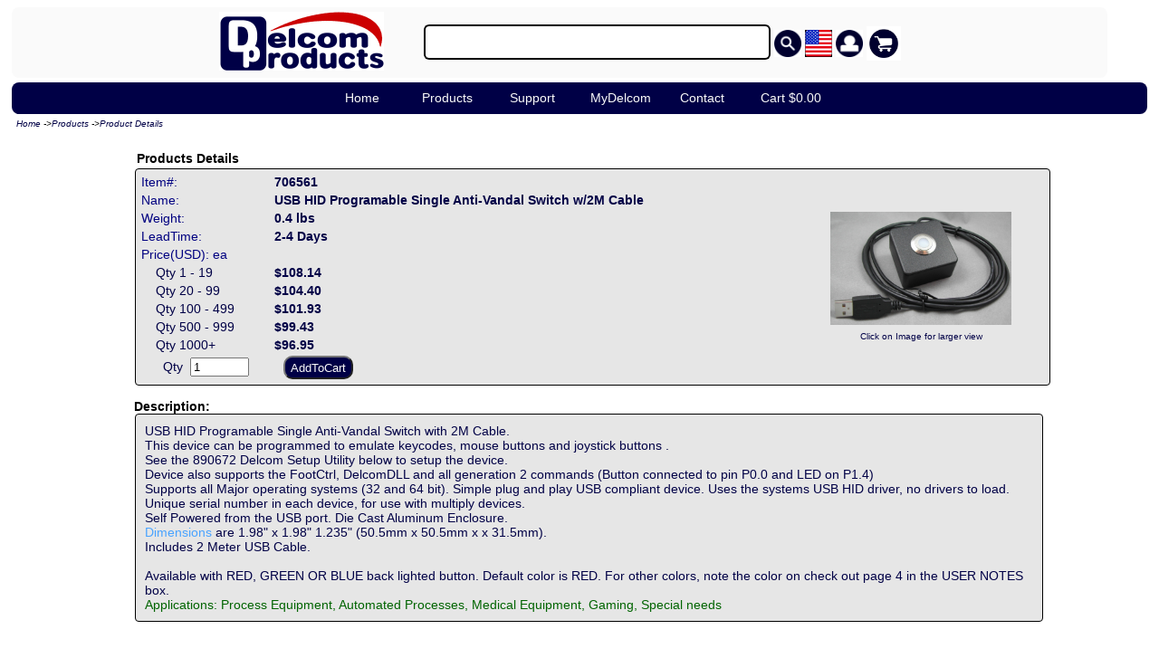

--- FILE ---
content_type: text/html
request_url: http://www.delcomproducts.com/productdetails.asp?PartNumber=706561
body_size: 17069
content:
<!DOCTYPE html >
<HTML>
<head>
<meta content="text/html; charset=utf-8" http-equiv="Content-Type">
<title>Delcom Products Inc. - Product Details Page</title>




<SCRIPT LANGUAGE="JavaScript" SRC="./DPmain.js"></SCRIPT>
<link rel="stylesheet" type="text/css" href="./DPStyles.css" />
<link rel="shortcut icon" href="../dpicon32.ico" type="image/x-icon">  
	



<script type="text/javascript">  var _gaq = _gaq || [];  _gaq.push(['_setAccount', 'UA-18022850-1']);  _gaq.push(['_trackPageview']);  (function() {    var ga = document.createElement('script'); ga.type = 'text/javascript'; ga.async = true;    ga.src = ('https:' == document.location.protocol ? 'https://ssl' : 'http://www') + '.google-analytics.com/ga.js';    var s = document.getElementsByTagName('script')[0]; s.parentNode.insertBefore(ga, s);  })();</script>



<SCRIPT LANGUAGE=javascript>
<!--
	// Java Script Functions
	document.cookie = "CookiesEnabled=1";		// test for cookies enabled


	
	// preload images
	if(document.images)	{
		HomeOn =	new Image(200,45); HomeOn.src  = "../images/NavBarOverHome.jpg";
		HomeOff=	new Image(200,45); HomeOff.src = "../images/NavBarOffHome.jpg";
		ProductsOn =new Image(200,45); ProductsOn.src  = "../images/NavBarOverProducts.jpg";
		ProductsOff=new Image(200,45); ProductsOff.src = "../images/NavBarOffProducts.jpg";
		TechInfoOn =new Image(200,45); TechInfoOn.src  = "../images/NavBarOverTechInfo.jpg";
		TechInfoOff=new Image(200,45); TechInfoOff.src = "../images/NavBarOffTechInfo.jpg";
		ServicesOn =new Image(200,45); ServicesOn.src  = "../images/NavBarOverServices.jpg";
		ServicesOff=new Image(200,45); ServicesOff.src = "../images/NavBarOffServices.jpg";
		ContactUsOn=new Image(200,45); ContactUsOn.src  = "../images/NavBarOverContactUs.jpg";
		ContactUsOff=new Image(200,45); ContactUsOff.src = "../images/NavBarOffContactUs.jpg";
		SiteMapOn =	new Image(200,45); SiteMapOn.src  = "../images/NavBarOverSiteMap.jpg";
		SiteMapOff=	new Image(200,45); SiteMapOff.src = "../images/NavBarOffSiteMap.jpg";
		LoginOn =	new Image(200,45); LoginOn.src  = "../images/NavBarOverLogin.jpg";
		LoginOff=	new Image(200,45); LoginOff.src = "../images/NavBarOffLogin.jpg";
		CartOn =	new Image(200,25); CartOn.src  = "../images/NavBarOverCart.jpg";
		CartOff=	new Image(200,25); CartOff.src = "../images/NavBarOffCart.jpg";
		}
	
	// load nav on images
	function NavOn(pic)	{
		if(document.images && pic != OnPage)
			document.images[pic].src=eval(pic + "On.src");
		}
			
	// load nav off images
	function NavOff(pic)	{
		if(document.images && pic != OnPage)
			document.images[pic].src=eval(pic + "Off.src");
		}
	
	// Sets the select page, called on onLoad event
	function NavBarSelect()	{
		if( 0==0) {
			if (document.images && OnPage!="None")	{
				OnImage="../images/NavBarSelect"+OnPage+".jpg";
				if( document.images[OnPage] != null )	// 05/01/05, stop null object error
					document.images[OnPage].src = OnImage;
				}
			}				
		// else do nothing, if nav is noshow
		}


//-->
</SCRIPT>


	




<SCRIPT LANGUAGE=javascript>
<!--
// JAVASCRIPT FUNCTIONS 



//-->
</SCRIPT>
</head>

 

<body  >

<!-- DP Header -->
<div id="DPHeader" class="DPHeader" >
    <span style=" vertical-align: middle; padding-right:40px" ><a href="../default.asp" ><img src="../DPMenuLogo.jpg" alt="Delcom Products" style="border:0"></a></span>
    
        <span style=" vertical-align: middle;"  sytle="white-space:no-wrap;"> 
            <form id="searchForm" name="searchForm" style="display:inline;" action="../search.asp"></span>
                <input id="searchstrID" name="searchstr" value='' type="sumbit" size="45" style="height: 25px; padding: 5px; border-width: 2px; border-color: black; border-radius: 6px;" title ="Searches the Delcom website. Boolean syntax allowed. Example '+indicator +red +buzzer -switch"> 
                <img id="DPMenuSearchButton" src="../images/DPSearch.png" alt="Search the Delcom Website" style="border:0; vertical-align: middle;" onclick="document.getElementById('searchForm').submit();" width="30px" title="Search" onmouseover="this.src='../images/DPSearchOn.png';" onmouseout="this.src='../images/DPSearch.png';" >
                <img src="../images/DPUSFlag.png" alt="Search the Delcom Website" style="border:0; vertical-align: middle;" width="30px" title="English">
                <img id="DPMenuAccountsButton"  src="../images/DPUser.png" alt="Search the Delcom Website" style="border:0; vertical-align: middle;" width="30px" title="Accounts" onmouseover="this.src='../images/DPUserOn.png';" onmouseout="this.src='../images/DPUser.png';" >
                <img id="DPMenuCartButton" src="../images/DPCart.png" alt="Search the Delcom Website" style="border:0; vertical-align: middle;" onclick="location.href='../mycart.asp';" width="38px" title="Shopping Cart" onmouseover="this.src='../images/DPCartOn.png';" onmouseout="this.src='../images/DPCart.png';" >
            </form>            
        </span>
</div>	

<script LANGUAGE="JavaScript">
    // Menu functions
    
var TimeOut         = 300;
var currentLayer    = null;
var currentitem     = null;
var currentLayerNum = 0;
var noClose         = 0;
var closeTimer      = null;

function menuOpen(n) {
  var l  = document.getElementById("menu"+n);
  var mm = document.getElementById("mmenu"+n);

  if(l) {
    menuCancelClose();
    l.style.visibility='visible';
    if(currentLayer && (currentLayerNum != n))
      currentLayer.style.visibility='hidden';
    currentLayer = l;
    currentitem = mm;
    currentLayerNum = n;
  } else if(currentLayer) {
    currentLayer.style.visibility='hidden';
    currentLayerNum = 0;
    currentitem = null;
    currentLayer = null;
 	}
}

function menuDelayClose() {
  closeTimer = window.setTimeout(menuClose, TimeOut);
}

function menuCancelClose() {
  if(closeTimer) {
    window.clearTimeout(closeTimer);
    closeTimer = null;
  }
}

function menuClose() {
  if(currentLayer && noClose!=1)   {
    currentLayer.style.visibility='hidden';
    currentLayerNum = 0;
    currentLayer = null;
    currentitem = null;
  } else {
    noClose = 0;
  }
  currentLayer = null;
  currentitem = null;
}



</script>
<nav class="DPMenu" >
    
        <ul id="DPMenuList" >
            <li><a href="../default.asp" class="DPmainmenu" id="mmenu1" onmouseover="menuOpen(0);" onmouseout="menuDelayClose();" title="Goto Home Page">Home</a>
                <div class="DPsubmenu" id="menu0" onmouseover="menuCancelClose()" onmouseout="menuDelayClose();">
                    <a >Home</a>
                </div>
            </li>

            <li><a href="../products.asp" class="DPmainmenu" id="mmenu1" onmouseover="menuOpen(1);" onmouseout="menuDelayClose();" title="Goto Products Page">Products</a>
            <div class="DPsubmenu" id="menu1" onmouseover="menuCancelClose()" onmouseout="menuDelayClose();">
                <a href="../all.asp">Product Tree</a>
                <div class="DPmenuHorz" >&nbsp;</div>
                <a href="../webpage.asp?id=45">Blue Tooth Devices</a>
                <div class="DPmenuHorz" >&nbsp;</div>
                <a href="../products_USBLMP.asp">USB Multi Color Indicators</a>
                <a href="../webpage.asp?id=24">USB Single Color Indicators</a>
                <a href="../webpage.asp?id=6">USB Traffic Ligths</a>
                <a href="../webpage.asp?id=25">USB Numeric Displays</a>
                <div class="DPmenuHorz" >&nbsp;</div>
                <a href="../webpage.asp?id=32"">USB Foot Switches</a>
                <a href="../webpage.asp?id=31">USB Input Controls</a> 
                <a href="../webpage.asp?id=28">USB Modules</a>
                <a href="../webpage.asp?id=36">USB Chip Sets</a>
                <a href="../productdetails.asp?PartNumber=905010">USB Buzzer</a>
                <a href="../webpage.asp?id=34">USB Cables</a>
                <div class="DPmenuHorz" >&nbsp;</div>
                <a href="../service.asp">Services</a>
                <div class="DPmenuHorz" >&nbsp;</div>
                <a href="../WhatsNew.asp" title="New Delcom Products and Services">Whats New</a>
            </div>
            </li>

            <li><a href="../support.asp" class="DPmainmenu" id="mmenu2" onmouseover="menuOpen(2);" onmouseout="menuDelayClose();"  >Support</a>
            <div class="DPsubmenu" id="menu2" onmouseover="menuCancelClose()" onmouseout="menuDelayClose();">
                <a href="../productdetails.asp?PartNumber=900000">Generation II</a>
                <a href="../ShowLinks.asp?Type=DATASHEET">Data Sheets</a>
                <a href="../ShowLinks.asp?Type=PRESS%20RELEASE">Press Release</a>
                <a href="../ShowLinks.asp?Type=APNOTE">Application Notes</a>
                <a href="../ShowLinks.asp?Type=SOFTWARE">Software & Code Examples</a>
                <a href="../ShowLinks.asp?Type=THIRDPARTY">Thrid Party Links</a>
                <a href="../FAQ.asp">FAQ</a>
            </div>
            </li>

            <li><a  class="DPmainmenu" id="mmenu3" onmouseover="menuOpen(3);" onmouseout="menuDelayClose();" title="Goto Users Account Page">MyDelcom</a>
            <div class="DPsubmenu" id="menu3" onmouseover="menuCancelClose()" onmouseout="menuDelayClose();">
                <a >Comming Soon...</a>
            </div>
            </li>


            <li><a href="../Contact.asp" class="DPmainmenu" id="mmenu4" onmouseover="menuOpen(4);" onmouseout="menuDelayClose();">Contact</a>
            <div class="DPsubmenu" id="menu4" onmouseover="menuCancelClose()" onmouseout="menuDelayClose();">
                <a href="../Contact.asp" title="Delcom contact infomation">Contact Us</a>
                <a href="../secure/CheckOrderStatus.asp" title="Check your order status">Order Status</a>
                <a href="../DelcomNews.asp" title="Delcom News & Upcomming Events">News & Events</a>
                <a href="../jobs.asp" title="Legal Stuff">Careers</a>
                <a href="../Legal.asp" title="Legal Stuff">Legal</a>
                

            </div>
            </li>


            <li><a href="../mycart.asp" class="DPmainmenu" id="mmenuCart" onmouseover="menuOpen(5);" onmouseout="menuDelayClose();">Cart $0.00</a>
            <div class="DPsubmenu" id="menu5" onmouseover="menuCancelClose()" onmouseout="menuDelayClose();">
                <a href="../mycart.asp" title="Goto to shopping cart">Shopping Cart</a>
                <a href="../secure/ckout1.asp" title="Check Out">Check Out</a>
            </div>
            </li>


        </ul>

    
</nav>	
 

<div id="DPMENUGPS" >
	<a href="../default.asp" >Home</a>
	-><a href="../default.asp" >Products</a>
	-><a href="ProductDetails.asp?ProductNum=706561">Product Details</a>
	
</div>
<div id="imagepopupbox"></div> <!-- Place hold for popup image -->
<img id="imageloading" src="../images/loading.gif" alt="Please wait calculating shipping rates" style="display:none;"> <!-- Place hold for loading image -->


<div class="DPContent" >


	<table border="0" cellpadding="0" cellspacing="0" style="width:100%; margin:10px;"  > <!--max-width:650px;-->
	
				<tr ><td>
				    <table border="0" >
				    <tr>
				        
				        <th class="DPTitle" >&nbsp;Products Details&nbsp;&nbsp;</th>
				        
				    </tr>
				    </table>
				</td></tr>
				

				<tr><td><!-- Product Detail/Image row -->
				<table class="DPTable" border=0 width ="100%" > <!-- Table Detail/Image Area -->
					<tr>
					<td><!-- Detials -->
						<table border=0 width ="100%" > <!-- Table Detail -->
							<tr>
								<td><font color=navy>Item#:</font></td>
                <th align=left>706561</td>
							</tr>
							<tr>
								<td valign=top><font color=navy>Name:</font></td>
								<th align=left>USB HID Programable Single Anti-Vandal Switch w/2M Cable</td>
							</tr>

							
							<tr>
								<td><font color=navy>Weight:</font></td>
								<th align=left>0.4 lbs</td>
							</tr>
							

                            <!-- if is cart was here 11/21/2017 -->
							
							
							<tr>
								<td><font color=navy>LeadTime:</font></td>
								<th align=left>2-4 Days
								</td>
							</tr>
							<tr><td colspan=2><font color=navy>Price(USD): ea</font></td></tr><tr><td nowrap >&nbsp;&nbsp;&nbsp;&nbsp;Qty 1 - 19</td><th>$108.14</th></tr><tr><td nowrap >&nbsp;&nbsp;&nbsp;&nbsp;Qty 20 - 99</td><th>$104.40</th></tr><tr><td nowrap >&nbsp;&nbsp;&nbsp;&nbsp;Qty 100 - 499</td><th>$101.93</th></tr><tr><td nowrap >&nbsp;&nbsp;&nbsp;&nbsp;Qty 500 - 999</td><th>$99.43</th></tr><tr><td nowrap >&nbsp;&nbsp;&nbsp;&nbsp;Qty 1000+ </td><th>$96.95</th></tr> 
						<tr><FORM action="addproduct.asp" method=POST id=cart name=cart>
                        <INPUT type="hidden" id=Partnumber name=PartNumber value='706561'>
                        <td align=center>Qty&nbsp;&nbsp;<INPUT type="text" id=Qty name=Qty size=6 value=1></td>
							<td align=left><INPUT type="submit" class='DPButton' value="AddToCart" id=submitcart name=submitcart onclick="showImageLoading(1);"></td>
							</FORM>
						</tr>
						
						

						</table>
					</td>

					<td align=center><!--IMAGE-->
						<A href='/images/906200.jpg'><IMG WIDTH=200 border=0 SRC='/images/906200.jpg'></A> 
						<font size=1><BR>Click on Image for larger view<font>
					</td>
					</tr>
				</table>
				</td></tr><!-- End Product Detail/Image row -->


				<tr ><td><!-- Product Desc/link row -->
					<span class='DPTitle'  >&nbsp;Description:</span><BR><div class='DPDesc' style='width:97%;'>USB HID Programable Single Anti-Vandal Switch with 2M Cable.<br/>
This device can be programmed to emulate keycodes, mouse buttons and joystick buttons .<br/>
See the 890672 Delcom Setup Utility below to setup the device.<br/>
Device also supports the FootCtrl, DelcomDLL and all generation 2 commands (Button connected to pin P0.0 and LED on P1.4)<br/>
Supports all Major operating systems (32 and 64 bit).
Simple plug and play USB compliant device. Uses the systems USB HID driver, no drivers to load.<br/>

Unique serial number in each device, for use with multiply devices.<br/>
Self Powered from the USB port. Die Cast Aluminum Enclosure.<br/>
<A href="./downloads/1590LB.pdf" >Dimensions</A> are 1.98" x 1.98" 1.235" (50.5mm x 50.5mm x x 31.5mm).<br/>
Includes 2 Meter USB Cable.<br/>
<br />
Available with RED, GREEN OR BLUE back lighted button. Default color is RED. 
For other colors, note the color on check out page 4 in the USER NOTES box.
<BR><font color=darkgreen>Applications: Process Equipment, Automated Processes, Medical Equipment, Gaming, Special needs<font>
</div><br/><a href='./secure/coc.asp?PartNumber=706561'  target='_blank' >DECLARATION OF CONFORMITY</a><BR/><TABLE WIDTH=100% BORDER=0 CELLSPACING=0 CELLPADDING=0><TR ><TH colspan=3 align=center id='DPListHeader'>SOFTWARE</TH></TR><TR id='DPListOdd' ><TD align=left ><A href='/productdetails.asp?ProductNum=890672' >890672</A> </TD><TD align=left  colspan=2 >Delcom Setup Utility</TD></TR><TR id='DPListEven' ><TD align=left ><A href='productdetails.asp?ProductNum=890510' >Delcom DLL</A> </TD><TD align=left  colspan=2 >Delcom DLL files and manual. The Delcom DLL allows simple integration between the Delcom USB devices and users programs. Works with C/C++, VB, Delphi, Labview, Labwindows and others.

</TD></TR><TR ><TH colspan=3 align=center id='DPListHeader'>WEBPAGE</TH></TR><TR id='DPListOdd' ><TD align=left ><A href='/productdetails.asp?PartNumber=900000' >900000</A> </TD><TD align=left  colspan=2 >Delcom GEN2 USB HID Examples and Documentation</TD></TR></TABLE>
				</td></tr><!-- End Product Desc/link row -->

				



			
	</table>
	
</div> <!-- end of content -->
<!-- DP FOOTER -->
<div class="DPFooter" >
    <div >
        <span >
            Delcom Products Inc. 
        </span>
        <span>|</span>
        <span >
            Copyright 2002-2026
        </span>
        <span>|</span>
        <span >
            All Rights Reserved.
        </span>
        <span>|</span>
        <span>
            <a href="../legal.asp" >Terms & Conditions</a>
        </span>
    
    
    
        <div>
        <span >  
            sales@delcomproducts.com
        </span>
        <span>
            +1 914.934.5170
        </span>
        </div>
        <div>
            45 Backus Ave, Danbury CT 06810 USA
        </div>
        
    </div>
    <!-- Server:R720 1/16/2026 -->
</div>

    



</body>

<script LANGUAGE=javascript>
<!--
	
	function showImageLoading(val) {
							if(val) document.getElementById('imageloading').style.display='block';
							else 	document.getElementById('imageloading').style.display='none';
						}
				
	
// -->						
</script>

</html>


--- FILE ---
content_type: text/css
request_url: http://www.delcomproducts.com/DPStyles.css
body_size: 14128
content:
/* Global styles for the Delcom Web Site */
/* Margin: area around an element (outside the border). Margin have no background color(transparent).*/
/* Padding: around the content (inside the border). Padding have BK color of the element.*/


:root{
    --DPColorText:#070b8e; 
    --DPColorWhite:#FAFAFA;
    --DPColorBlack:#000000;
    --DPColorRed:#cd0b0b;
    --DPColorBlue:#000046; 
    --DPColorLtBlue:#49A3FF;
    

    --DPfont-family: Helvetica,sans-serif;

    --DPMaxWidth:1200px;
    --DPMinWidth:320px;

    --DPPadding:5px;
    --DPMargin:5px;

    

}



/* -------------------------------------------------------------------------------------------*/
/* Global Styles */
/* -------------------------------------------------------------------------------------------*/
    
div {
    border-radius: 6px;
}



/* -------------------------------------------------------------------------------------------*/
/* DPHeader Styles */
/* -------------------------------------------------------------------------------------------*/
.DPHeader {

    
    max-width: var(--DPMaxWidth);
    min-width: var(--DPMinWidth);
    margin: var(--DPMargin);
    padding: var(--DPPadding);
    
    text-align: center;
    align-content:  center;
    
    font-family: Helvetica,sans-serif;
    font-size: 14px;
    

    color:var(--DPColorBlack); 
    background-color:var(--DPColorWhite); 

    border-width:0px;
    border-style: solid;
    border-radius: 8px;    
    border-color: var(--DPColorBlack); 

    

}








/* -------------------------------------------------------------------------------------------*/
/* DPContent Styles */
/* -------------------------------------------------------------------------------------------*/
.DPContent {
    /* ou   tline:1px dashed red; */
    max-width: 80%;
    /* max-width: 800px; */
    min-width: var(--DPMinWidth);
    margin-left:auto;
    margin-right:auto;
    /* margin: 20px; */
    padding: var(--DPPadding);
    
    font-family: Helvetica,sans-serif;
    font-size: 14px;
    
    /* text-align: center; */
    text-align: left;

    /* align-content:  center; */

    background-color:white;
    color:var(--DPColorText);

    border-width:0px;
    border-style: solid;
    border-radius: 8px;    
    border-color: var(--DPColorBlack); 
}


.DPContent a{
    text-decoration: none;
    color:var(--DPColorLtBlue);      /* Text Color*/
}

.DPContent a:hover{
    text-decoration: underline;
    color: var(--DPColorRed);      /* Text Color*/
}

/* -------------------------------------------------------------------------------------------*/
/* DPFooter Styles */
/* -------------------------------------------------------------------------------------------*/
.DPFooter {
    /*max-width: var(--DPMaxWidth);*/
    min-width: var(--DPMinWidth);
    padding: var(--DPPadding);
    margin: var(--DPMargin);
    
    text-align: center;
    align-content:  center;

    font-family: Helvetica,sans-serif;
    font-size: 14px;
    
    color:var(--DPColorWhite);
    background-color:var(--DPColorBlue);

    border-width:0px;
    border-style: solid;
    border-radius: 8px;    
    border-color: var(--DPColorBlack); 
}

.DPFooter span{
    padding: 3px;
}

.DPFooter a{
    text-decoration: none;
    color:var(--DPWhite);      /* Text Color*/

}


.DPFooter a:hover {    /* Main Menu List hover */
    background: transparent;          /* Hover BK color*/
    color:var(--DPColorLtBlue);      /* Text Color*/
    text-decoration: underline;       /* Turn on the underline*/
    text-align: center;
    }




/* -------------------------------------------------------------------------------------------*/
/* DPMenuGPS styles */
/* -------------------------------------------------------------------------------------------*/

#DPMENUGPS  {
    /* outline: cyan solid 1px; */
    max-width: var(--DPMaxWidth);

    padding-left: 10px;
    padding-bottom:7px;
    /* text-align: center; */
    font-family: Verdana, Geneva, Tahoma, sans-serif; /*,Helvetica,sans-serif;*/
    font-size: 10px;
    font-style: italic;
 
}

#DPMENUGPS a {
    text-decoration: none;
    
    color:var(--DPColorBlue);      /* Text Color*/
    font-family: Verdana, Geneva, Tahoma, sans-serif; /*,Helvetica,sans-serif;*/
    font-size: 10px;
    font-style: italic;
    
    
}


#DPMENUGPS a:hover {
    
    color:var(--DPColorLtBlue);      /* Text Color*/
    text-decoration: underline;
    
    
}


/* -------------------------------------------------------------------------------------------*/
/* imagepopupbox styles */
/* -------------------------------------------------------------------------------------------*/
#imagepopupbox 	{	/* Styles for Image PopUp */
    vertical-align : middle;
    position : absolute;
    border: 1px solid #999;
    background : #FFFFFF; 
    filter: Alpha(Opacity=100);
    visibility : hidden;
    height : 300px;		/*If you change these, need to change */
    width : 300px;		/* it in the ImagePopUp function too. */
    z-index : 50;
    overflow : hidden;
    text-align : center;
    border-style:offset;  /* ridge, double, inset, outset, dashed */
    border-width:1px;  
    border-color:yellow; 
    
    }


    #imageloading 	{	/* Styles for PopUp loading gif */
        
        position : absolute;
        top: 23%;
        left: 50%;
        margin-top: -50px;
        margin-left: -50px;
        width: 100px;
        height: 100px;
        z-index : 60;
        /* visibility : hidden;  */     
        display:none;                   
        }
    



/* -------------------------------------------------------------------------------------------*/
/* Misc styles */
/* -------------------------------------------------------------------------------------------*/

    .DPButton {
        border-radius: 10px;
        color:var(--DPColorWhite);
        background-color: var(--DPColorBlue);
        height:26px;
        text-align: center;
        margin:0px 10px 0px 10px;
    }

    .DPButton input:hover{
        background-color: var(--DPColorLtBlue);
        color:yellow;
        
    }



    .DPTable {
        /* outline:  1px solid var(--DPColorBlue); */
        font-family: var(--DPfont-family);
        color:var(--DPColorBlue);
        
        border-radius: 4px;
        background-color:#E6E6E6;
        border-style:solid; 
        border-width:1px;
        border-color:Black;
        /* border-radius: 10px; */
        margin-left:5px;
        margin-right:5px;
        margin-bottom:15px;
        
        padding:0px;
        

    }

    .DPTable tr {
        /* outline: black 1px solid; */
    
    }

    
    .DPTitle {
        /* outline:  1px solid var(--DPColorBlue); */
        font-family: var(--DPfont-family);
        color:var(--DPColorBlack);
        font-weight: bold;
        
        

    }

    .DPLegalTitle {
        /* outline:  1px solid var(--DPColorBlue); */
        font-family: var(--DPfont-family);
        color:var(--DPColorBlack);
        font-weight: bold;
    }

    .DPLegal {
        /* outline:  1px solid var(--DPColorBlue); */
        font-family: var(--DPfont-family);
        color:var(--DPColorBlue);
        font-style: italic;
     
    }



    .DPDesc {
        width:100%;
        font-family: var(--DPfont-family);
        color:var(--DPColorBlue);
        
        border-radius: 4px;
        background-color:#E6E6E6;
        border-style:solid; 
        border-width:1px;
        border-color:Black;
        /* border-radius: 10px; */
        margin-left:5px;
        margin-right:5px;
        margin-bottom:15px;
        
        padding:10px;
       

    }

    #DPListHeader  { /* DP List header - Search */
        font: bold 12px arial;        /* font */
        color:black;
        background-color:#E6E6E6;
        border-style:solid;
        border-width:1px;
        border-radius: 4px;
        border-color:black;
        margin-left:5px;
        margin-right:5px;
        }
     
     #DPListOdd  {	/* DP List Odd Data - Search */
        font: 12px arial;        /* font */
        color:navy;
        background-color: rgb(229, 235, 241); /* var(--DPColorLtBlue);  /*#F8E0F7;*/
        border-radius: 4px;
        }
     
     #DPListEven  {  /* DP List Eve Data - Search */
        font: 12px arial;        /* font */
        color:navy;
        background-color:white;
        border-radius: 4px; 
        }
     
     
     
     
      .DPWebPageTitle {	/* DP webpage title text */
         font: bold 25px arial;        /* font */
         color:black;
         background-color:white;
        }
      
      .DPWebPageBody  {	/* DP Webapge body text */
         font: 12px arial;        /* font */
         color:navy;
         background-color:white;
        }
     
      .DPWebPageBodyBK  {	/* DP Webapge body text */
         font: 12px arial;        /* font */
         color:navy;
         background-color:#F8E0F7;
        }
     
     
     .DPWebPageList  {	/* DP Webapge body text */
         font: 14px arial;        /* font */
         color:Black;
         text-align:center;
         vertical-align:middle;
         background-color:yellow;
         border-width:10px;
         border-color:black;
        }
     

/* -------------------------------------------------------------------------------------------*/
/* DPMenu styles */
/* -------------------------------------------------------------------------------------------*/
.DPMenu{
    /* outline:solid 1px yellow; */
    /* max-width: 900px; */
    min-width: var(--DPMinWidth);
    margin: var(--DPMargin);
    padding: var(--DPPadding);
    
    display: block;
    
    /* text-align: center;   */
    /* align-content:  center; */
    /* align-items: center; */
    /* align-self: center; */


    font-family: Helvetica,sans-serif;
    font-size: 14px;
    
    color:var(--DPColorWhite);
    background-color:var(--DPColorBlue);


    border-width:0px;
    border-style: solid;
    border-radius: 8px;    
    border-color: var(--DPColorBlack); 
    height: 25px;

    
    
}

#DPMenuList {           /*Class: DelcomMenuCSS */
    /* outline:solid 1px pink; */
    margin-left: 0px;        /*Menu left margin */
    margin-top:     0px;         /*Menu top margin */
    
    padding: 0 0 0px 0;      /*Menu padding(top,bot,right,left) */
    display: block;         /* display block and text-align cneter will center the menu !!! */
    text-align: center;     /* !!! */
    
    
    }

#DPMenuList ul {        /* Main Menu List items */
    /* outline:solid 1px greenyellow; */
     /* text-align: center; */
        /* align-items: center; */
        /* align-self: center; */
        /* align-content: center;  */

        margin: 0;               /* Margin between items */
        padding: 0;              /* Padding between items */
        list-style: none;        /* Bullets - none */
        }
    

#DPMenuList li {        /* Main Menu List items */
    /* outline:solid 1px red; */
    position: relative;
    display: inline-block;
    
    /* align-items: center; */
    /* align-self: center; */
    /* align-content: center;  */

    white-space: nowrap;    /*Need to stop wrap*/
    width: 80px;
    /* height: 20px; */
    margin: 0;               /* Margin between items */
    margin-right: 10px;
    padding: 0;              /* Padding between items */
    ;
    
    
    
    }
  
#DPMenuList li a.DPmainmenu { /* Main Menu List Hyper Link Item */
    display: block;          /* Display: Block mode */
    text-align: center;      /* Align: center */
    background:transparent;  /* BK Color */
    padding: 4px 10px;       /* Padding around the text (vert, horz)*/
    margin: 0 1px 0 0;       /* Margin between items, color=transparent*/
    color:var(--DPColorWhite);             /* Text Color*/
    /*width: 60px;*/         /* Width of item, let it auto size*/
    text-decoration: none;   /* Turn off the underline*/
    }



#DPMenuList li a.DPmainmenu:hover {    /* Main Menu List hover */
        background: transparent;          /* Hover BK color*/
        color: var(--DPColorLtBlue);                        /* Text Color*/
        text-decoration: underline;       /* Turn on the underline*/
        }

.DPsubmenu {                    /* All submenus */
    background: var(--DPColorWhite);          /* SubMenu BK Color */
    border: 1px solid var(--DPColorBlue);  /* Submenu border */
    visibility: hidden;         /* Submenu hidden bydefault */
    position: absolute;         /* Submenu position abs */
    z-index: 3;                 /* Submnu z-index ??? */
    }


#DPMenuList .DPmenuHorz {     /* Sunmenu horizontal spacers */
        font: 1px;                  /* width of line */
        height: 4px;
        margin:0px 2px;             /* horz margin */
        background:var(--DPColorBlue);        /* BK color */
      }


.DPsubmenu a {                  /* Submenu hyper links */
        display: block;             /* turn the submenu on */
        text-align: left;           /* Text align left*/
        text-decoration: none;      /* Turn off the underline */
        padding: 5px;               /* Submenu padding around the text*/
        color: var(--DPColorBlue);  /* Submenu text color*/
        white-space:nowrap;         /* Display wrapping */
        }
      
.DPsubmenu a:hover {            /* Submenu hyper link hover color */
        background: var(--DPColorLtBlue);         /* BK color */
        color: var(--DPColorWhite); ;                /* Text Color - White*/
        }
      


/* Good page on centering -> http://howtocenterincss.com */
/* </style> */

--- FILE ---
content_type: application/javascript
request_url: http://www.delcomproducts.com/DPmain.js
body_size: 2674
content:
//Delcom Website Main JavaScript Functions





// ------------------------------------------------------------------------ //
// Get left posiiton - Used by ImagePopUp
// ------------------------------------------------------------------------ //
function getElementLeftPos(elm) 
{
    var x = 0;

    //set x to elm�s offsetLeft
    x = elm.offsetLeft;

    //set elm to its offsetParent
    elm = elm.offsetParent;

    //use while loop to check if elm is null
    // if not then add current elm�s offsetLeft to x
    //offsetTop to y and set elm to its offsetParent

    while(elm != null)
    {
        x = parseInt(x) + parseInt(elm.offsetLeft);
        elm = elm.offsetParent;
    }
    return x;
}

// ------------------------------------------------------------------------ //
// Get top position - Used by ImagePopUp
// ------------------------------------------------------------------------ //
function getElementTopPos(elm) 
{
    var y = 0;

    //set x to elm�s offsetLeft
    y = elm.offsetTop;

    //set elm to its offsetParent
    elm = elm.offsetParent;

    //use while loop to check if elm is null
    // if not then add current elm�s offsetLeft to x
    //offsetTop to y and set elm to its offsetParent

    while(elm != null)
    {
        y = parseInt(y) + parseInt(elm.offsetTop);
        elm = elm.offsetParent;
    }
    return y;
}

// ------------------------------------------------------------------------ //
// Display it - 
// Requires hold in the body -> <div id="imagepopupbox"></div> 
// ------------------------------------------------------------------------ //
function ImagePopUp(obj,src)
{       
    var imgbox=document.getElementById("imagepopupbox");
    imgbox.style.visibility='visible';
    var img = document.createElement("img");
    //img.src=obj.src;
    img.src = src;
    img.style.width='300px';
    img.style.height='300px';
    
    if(img.addEventListener){
        img.addEventListener('mouseout',ImageKill,false);
    } else {
        img.attachEvent('onmouseout',ImageKill);
    }             
    imgbox.innerHTML='';
    imgbox.appendChild(img);
    imgbox.style.left=(getElementLeftPos(obj)+75) +'px'; // show img at
    imgbox.style.top=(getElementTopPos(obj)-50) + 'px';
    
}


// ------------------------------------------------------------------------ //
// Remove popup image
// ------------------------------------------------------------------------ //
function ImageKill()
{
    document.getElementById("imagepopupbox").style.visibility='hidden';
}


// ????  document.onclick = mclose;
  
  // EOF